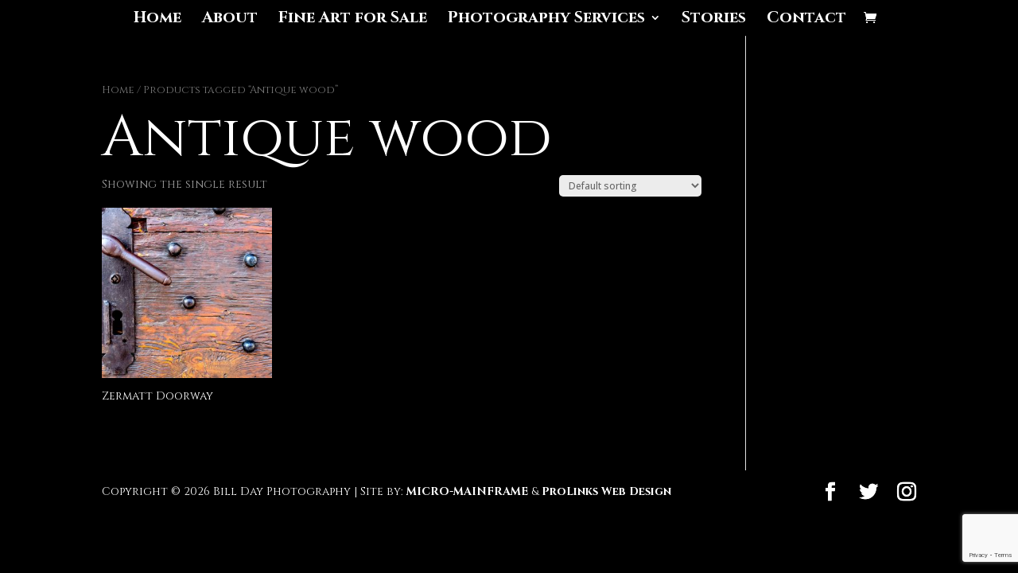

--- FILE ---
content_type: text/html; charset=utf-8
request_url: https://www.google.com/recaptcha/api2/anchor?ar=1&k=6LfiDYgUAAAAAPy6PlHpdGiOyxYEgfSUL-5RpHZa&co=aHR0cHM6Ly93d3cuYmlsbGRheXBob3RvZ3JhcGh5LmNvbTo0NDM.&hl=en&v=PoyoqOPhxBO7pBk68S4YbpHZ&size=invisible&anchor-ms=20000&execute-ms=30000&cb=vodc1ae8y5d
body_size: 48700
content:
<!DOCTYPE HTML><html dir="ltr" lang="en"><head><meta http-equiv="Content-Type" content="text/html; charset=UTF-8">
<meta http-equiv="X-UA-Compatible" content="IE=edge">
<title>reCAPTCHA</title>
<style type="text/css">
/* cyrillic-ext */
@font-face {
  font-family: 'Roboto';
  font-style: normal;
  font-weight: 400;
  font-stretch: 100%;
  src: url(//fonts.gstatic.com/s/roboto/v48/KFO7CnqEu92Fr1ME7kSn66aGLdTylUAMa3GUBHMdazTgWw.woff2) format('woff2');
  unicode-range: U+0460-052F, U+1C80-1C8A, U+20B4, U+2DE0-2DFF, U+A640-A69F, U+FE2E-FE2F;
}
/* cyrillic */
@font-face {
  font-family: 'Roboto';
  font-style: normal;
  font-weight: 400;
  font-stretch: 100%;
  src: url(//fonts.gstatic.com/s/roboto/v48/KFO7CnqEu92Fr1ME7kSn66aGLdTylUAMa3iUBHMdazTgWw.woff2) format('woff2');
  unicode-range: U+0301, U+0400-045F, U+0490-0491, U+04B0-04B1, U+2116;
}
/* greek-ext */
@font-face {
  font-family: 'Roboto';
  font-style: normal;
  font-weight: 400;
  font-stretch: 100%;
  src: url(//fonts.gstatic.com/s/roboto/v48/KFO7CnqEu92Fr1ME7kSn66aGLdTylUAMa3CUBHMdazTgWw.woff2) format('woff2');
  unicode-range: U+1F00-1FFF;
}
/* greek */
@font-face {
  font-family: 'Roboto';
  font-style: normal;
  font-weight: 400;
  font-stretch: 100%;
  src: url(//fonts.gstatic.com/s/roboto/v48/KFO7CnqEu92Fr1ME7kSn66aGLdTylUAMa3-UBHMdazTgWw.woff2) format('woff2');
  unicode-range: U+0370-0377, U+037A-037F, U+0384-038A, U+038C, U+038E-03A1, U+03A3-03FF;
}
/* math */
@font-face {
  font-family: 'Roboto';
  font-style: normal;
  font-weight: 400;
  font-stretch: 100%;
  src: url(//fonts.gstatic.com/s/roboto/v48/KFO7CnqEu92Fr1ME7kSn66aGLdTylUAMawCUBHMdazTgWw.woff2) format('woff2');
  unicode-range: U+0302-0303, U+0305, U+0307-0308, U+0310, U+0312, U+0315, U+031A, U+0326-0327, U+032C, U+032F-0330, U+0332-0333, U+0338, U+033A, U+0346, U+034D, U+0391-03A1, U+03A3-03A9, U+03B1-03C9, U+03D1, U+03D5-03D6, U+03F0-03F1, U+03F4-03F5, U+2016-2017, U+2034-2038, U+203C, U+2040, U+2043, U+2047, U+2050, U+2057, U+205F, U+2070-2071, U+2074-208E, U+2090-209C, U+20D0-20DC, U+20E1, U+20E5-20EF, U+2100-2112, U+2114-2115, U+2117-2121, U+2123-214F, U+2190, U+2192, U+2194-21AE, U+21B0-21E5, U+21F1-21F2, U+21F4-2211, U+2213-2214, U+2216-22FF, U+2308-230B, U+2310, U+2319, U+231C-2321, U+2336-237A, U+237C, U+2395, U+239B-23B7, U+23D0, U+23DC-23E1, U+2474-2475, U+25AF, U+25B3, U+25B7, U+25BD, U+25C1, U+25CA, U+25CC, U+25FB, U+266D-266F, U+27C0-27FF, U+2900-2AFF, U+2B0E-2B11, U+2B30-2B4C, U+2BFE, U+3030, U+FF5B, U+FF5D, U+1D400-1D7FF, U+1EE00-1EEFF;
}
/* symbols */
@font-face {
  font-family: 'Roboto';
  font-style: normal;
  font-weight: 400;
  font-stretch: 100%;
  src: url(//fonts.gstatic.com/s/roboto/v48/KFO7CnqEu92Fr1ME7kSn66aGLdTylUAMaxKUBHMdazTgWw.woff2) format('woff2');
  unicode-range: U+0001-000C, U+000E-001F, U+007F-009F, U+20DD-20E0, U+20E2-20E4, U+2150-218F, U+2190, U+2192, U+2194-2199, U+21AF, U+21E6-21F0, U+21F3, U+2218-2219, U+2299, U+22C4-22C6, U+2300-243F, U+2440-244A, U+2460-24FF, U+25A0-27BF, U+2800-28FF, U+2921-2922, U+2981, U+29BF, U+29EB, U+2B00-2BFF, U+4DC0-4DFF, U+FFF9-FFFB, U+10140-1018E, U+10190-1019C, U+101A0, U+101D0-101FD, U+102E0-102FB, U+10E60-10E7E, U+1D2C0-1D2D3, U+1D2E0-1D37F, U+1F000-1F0FF, U+1F100-1F1AD, U+1F1E6-1F1FF, U+1F30D-1F30F, U+1F315, U+1F31C, U+1F31E, U+1F320-1F32C, U+1F336, U+1F378, U+1F37D, U+1F382, U+1F393-1F39F, U+1F3A7-1F3A8, U+1F3AC-1F3AF, U+1F3C2, U+1F3C4-1F3C6, U+1F3CA-1F3CE, U+1F3D4-1F3E0, U+1F3ED, U+1F3F1-1F3F3, U+1F3F5-1F3F7, U+1F408, U+1F415, U+1F41F, U+1F426, U+1F43F, U+1F441-1F442, U+1F444, U+1F446-1F449, U+1F44C-1F44E, U+1F453, U+1F46A, U+1F47D, U+1F4A3, U+1F4B0, U+1F4B3, U+1F4B9, U+1F4BB, U+1F4BF, U+1F4C8-1F4CB, U+1F4D6, U+1F4DA, U+1F4DF, U+1F4E3-1F4E6, U+1F4EA-1F4ED, U+1F4F7, U+1F4F9-1F4FB, U+1F4FD-1F4FE, U+1F503, U+1F507-1F50B, U+1F50D, U+1F512-1F513, U+1F53E-1F54A, U+1F54F-1F5FA, U+1F610, U+1F650-1F67F, U+1F687, U+1F68D, U+1F691, U+1F694, U+1F698, U+1F6AD, U+1F6B2, U+1F6B9-1F6BA, U+1F6BC, U+1F6C6-1F6CF, U+1F6D3-1F6D7, U+1F6E0-1F6EA, U+1F6F0-1F6F3, U+1F6F7-1F6FC, U+1F700-1F7FF, U+1F800-1F80B, U+1F810-1F847, U+1F850-1F859, U+1F860-1F887, U+1F890-1F8AD, U+1F8B0-1F8BB, U+1F8C0-1F8C1, U+1F900-1F90B, U+1F93B, U+1F946, U+1F984, U+1F996, U+1F9E9, U+1FA00-1FA6F, U+1FA70-1FA7C, U+1FA80-1FA89, U+1FA8F-1FAC6, U+1FACE-1FADC, U+1FADF-1FAE9, U+1FAF0-1FAF8, U+1FB00-1FBFF;
}
/* vietnamese */
@font-face {
  font-family: 'Roboto';
  font-style: normal;
  font-weight: 400;
  font-stretch: 100%;
  src: url(//fonts.gstatic.com/s/roboto/v48/KFO7CnqEu92Fr1ME7kSn66aGLdTylUAMa3OUBHMdazTgWw.woff2) format('woff2');
  unicode-range: U+0102-0103, U+0110-0111, U+0128-0129, U+0168-0169, U+01A0-01A1, U+01AF-01B0, U+0300-0301, U+0303-0304, U+0308-0309, U+0323, U+0329, U+1EA0-1EF9, U+20AB;
}
/* latin-ext */
@font-face {
  font-family: 'Roboto';
  font-style: normal;
  font-weight: 400;
  font-stretch: 100%;
  src: url(//fonts.gstatic.com/s/roboto/v48/KFO7CnqEu92Fr1ME7kSn66aGLdTylUAMa3KUBHMdazTgWw.woff2) format('woff2');
  unicode-range: U+0100-02BA, U+02BD-02C5, U+02C7-02CC, U+02CE-02D7, U+02DD-02FF, U+0304, U+0308, U+0329, U+1D00-1DBF, U+1E00-1E9F, U+1EF2-1EFF, U+2020, U+20A0-20AB, U+20AD-20C0, U+2113, U+2C60-2C7F, U+A720-A7FF;
}
/* latin */
@font-face {
  font-family: 'Roboto';
  font-style: normal;
  font-weight: 400;
  font-stretch: 100%;
  src: url(//fonts.gstatic.com/s/roboto/v48/KFO7CnqEu92Fr1ME7kSn66aGLdTylUAMa3yUBHMdazQ.woff2) format('woff2');
  unicode-range: U+0000-00FF, U+0131, U+0152-0153, U+02BB-02BC, U+02C6, U+02DA, U+02DC, U+0304, U+0308, U+0329, U+2000-206F, U+20AC, U+2122, U+2191, U+2193, U+2212, U+2215, U+FEFF, U+FFFD;
}
/* cyrillic-ext */
@font-face {
  font-family: 'Roboto';
  font-style: normal;
  font-weight: 500;
  font-stretch: 100%;
  src: url(//fonts.gstatic.com/s/roboto/v48/KFO7CnqEu92Fr1ME7kSn66aGLdTylUAMa3GUBHMdazTgWw.woff2) format('woff2');
  unicode-range: U+0460-052F, U+1C80-1C8A, U+20B4, U+2DE0-2DFF, U+A640-A69F, U+FE2E-FE2F;
}
/* cyrillic */
@font-face {
  font-family: 'Roboto';
  font-style: normal;
  font-weight: 500;
  font-stretch: 100%;
  src: url(//fonts.gstatic.com/s/roboto/v48/KFO7CnqEu92Fr1ME7kSn66aGLdTylUAMa3iUBHMdazTgWw.woff2) format('woff2');
  unicode-range: U+0301, U+0400-045F, U+0490-0491, U+04B0-04B1, U+2116;
}
/* greek-ext */
@font-face {
  font-family: 'Roboto';
  font-style: normal;
  font-weight: 500;
  font-stretch: 100%;
  src: url(//fonts.gstatic.com/s/roboto/v48/KFO7CnqEu92Fr1ME7kSn66aGLdTylUAMa3CUBHMdazTgWw.woff2) format('woff2');
  unicode-range: U+1F00-1FFF;
}
/* greek */
@font-face {
  font-family: 'Roboto';
  font-style: normal;
  font-weight: 500;
  font-stretch: 100%;
  src: url(//fonts.gstatic.com/s/roboto/v48/KFO7CnqEu92Fr1ME7kSn66aGLdTylUAMa3-UBHMdazTgWw.woff2) format('woff2');
  unicode-range: U+0370-0377, U+037A-037F, U+0384-038A, U+038C, U+038E-03A1, U+03A3-03FF;
}
/* math */
@font-face {
  font-family: 'Roboto';
  font-style: normal;
  font-weight: 500;
  font-stretch: 100%;
  src: url(//fonts.gstatic.com/s/roboto/v48/KFO7CnqEu92Fr1ME7kSn66aGLdTylUAMawCUBHMdazTgWw.woff2) format('woff2');
  unicode-range: U+0302-0303, U+0305, U+0307-0308, U+0310, U+0312, U+0315, U+031A, U+0326-0327, U+032C, U+032F-0330, U+0332-0333, U+0338, U+033A, U+0346, U+034D, U+0391-03A1, U+03A3-03A9, U+03B1-03C9, U+03D1, U+03D5-03D6, U+03F0-03F1, U+03F4-03F5, U+2016-2017, U+2034-2038, U+203C, U+2040, U+2043, U+2047, U+2050, U+2057, U+205F, U+2070-2071, U+2074-208E, U+2090-209C, U+20D0-20DC, U+20E1, U+20E5-20EF, U+2100-2112, U+2114-2115, U+2117-2121, U+2123-214F, U+2190, U+2192, U+2194-21AE, U+21B0-21E5, U+21F1-21F2, U+21F4-2211, U+2213-2214, U+2216-22FF, U+2308-230B, U+2310, U+2319, U+231C-2321, U+2336-237A, U+237C, U+2395, U+239B-23B7, U+23D0, U+23DC-23E1, U+2474-2475, U+25AF, U+25B3, U+25B7, U+25BD, U+25C1, U+25CA, U+25CC, U+25FB, U+266D-266F, U+27C0-27FF, U+2900-2AFF, U+2B0E-2B11, U+2B30-2B4C, U+2BFE, U+3030, U+FF5B, U+FF5D, U+1D400-1D7FF, U+1EE00-1EEFF;
}
/* symbols */
@font-face {
  font-family: 'Roboto';
  font-style: normal;
  font-weight: 500;
  font-stretch: 100%;
  src: url(//fonts.gstatic.com/s/roboto/v48/KFO7CnqEu92Fr1ME7kSn66aGLdTylUAMaxKUBHMdazTgWw.woff2) format('woff2');
  unicode-range: U+0001-000C, U+000E-001F, U+007F-009F, U+20DD-20E0, U+20E2-20E4, U+2150-218F, U+2190, U+2192, U+2194-2199, U+21AF, U+21E6-21F0, U+21F3, U+2218-2219, U+2299, U+22C4-22C6, U+2300-243F, U+2440-244A, U+2460-24FF, U+25A0-27BF, U+2800-28FF, U+2921-2922, U+2981, U+29BF, U+29EB, U+2B00-2BFF, U+4DC0-4DFF, U+FFF9-FFFB, U+10140-1018E, U+10190-1019C, U+101A0, U+101D0-101FD, U+102E0-102FB, U+10E60-10E7E, U+1D2C0-1D2D3, U+1D2E0-1D37F, U+1F000-1F0FF, U+1F100-1F1AD, U+1F1E6-1F1FF, U+1F30D-1F30F, U+1F315, U+1F31C, U+1F31E, U+1F320-1F32C, U+1F336, U+1F378, U+1F37D, U+1F382, U+1F393-1F39F, U+1F3A7-1F3A8, U+1F3AC-1F3AF, U+1F3C2, U+1F3C4-1F3C6, U+1F3CA-1F3CE, U+1F3D4-1F3E0, U+1F3ED, U+1F3F1-1F3F3, U+1F3F5-1F3F7, U+1F408, U+1F415, U+1F41F, U+1F426, U+1F43F, U+1F441-1F442, U+1F444, U+1F446-1F449, U+1F44C-1F44E, U+1F453, U+1F46A, U+1F47D, U+1F4A3, U+1F4B0, U+1F4B3, U+1F4B9, U+1F4BB, U+1F4BF, U+1F4C8-1F4CB, U+1F4D6, U+1F4DA, U+1F4DF, U+1F4E3-1F4E6, U+1F4EA-1F4ED, U+1F4F7, U+1F4F9-1F4FB, U+1F4FD-1F4FE, U+1F503, U+1F507-1F50B, U+1F50D, U+1F512-1F513, U+1F53E-1F54A, U+1F54F-1F5FA, U+1F610, U+1F650-1F67F, U+1F687, U+1F68D, U+1F691, U+1F694, U+1F698, U+1F6AD, U+1F6B2, U+1F6B9-1F6BA, U+1F6BC, U+1F6C6-1F6CF, U+1F6D3-1F6D7, U+1F6E0-1F6EA, U+1F6F0-1F6F3, U+1F6F7-1F6FC, U+1F700-1F7FF, U+1F800-1F80B, U+1F810-1F847, U+1F850-1F859, U+1F860-1F887, U+1F890-1F8AD, U+1F8B0-1F8BB, U+1F8C0-1F8C1, U+1F900-1F90B, U+1F93B, U+1F946, U+1F984, U+1F996, U+1F9E9, U+1FA00-1FA6F, U+1FA70-1FA7C, U+1FA80-1FA89, U+1FA8F-1FAC6, U+1FACE-1FADC, U+1FADF-1FAE9, U+1FAF0-1FAF8, U+1FB00-1FBFF;
}
/* vietnamese */
@font-face {
  font-family: 'Roboto';
  font-style: normal;
  font-weight: 500;
  font-stretch: 100%;
  src: url(//fonts.gstatic.com/s/roboto/v48/KFO7CnqEu92Fr1ME7kSn66aGLdTylUAMa3OUBHMdazTgWw.woff2) format('woff2');
  unicode-range: U+0102-0103, U+0110-0111, U+0128-0129, U+0168-0169, U+01A0-01A1, U+01AF-01B0, U+0300-0301, U+0303-0304, U+0308-0309, U+0323, U+0329, U+1EA0-1EF9, U+20AB;
}
/* latin-ext */
@font-face {
  font-family: 'Roboto';
  font-style: normal;
  font-weight: 500;
  font-stretch: 100%;
  src: url(//fonts.gstatic.com/s/roboto/v48/KFO7CnqEu92Fr1ME7kSn66aGLdTylUAMa3KUBHMdazTgWw.woff2) format('woff2');
  unicode-range: U+0100-02BA, U+02BD-02C5, U+02C7-02CC, U+02CE-02D7, U+02DD-02FF, U+0304, U+0308, U+0329, U+1D00-1DBF, U+1E00-1E9F, U+1EF2-1EFF, U+2020, U+20A0-20AB, U+20AD-20C0, U+2113, U+2C60-2C7F, U+A720-A7FF;
}
/* latin */
@font-face {
  font-family: 'Roboto';
  font-style: normal;
  font-weight: 500;
  font-stretch: 100%;
  src: url(//fonts.gstatic.com/s/roboto/v48/KFO7CnqEu92Fr1ME7kSn66aGLdTylUAMa3yUBHMdazQ.woff2) format('woff2');
  unicode-range: U+0000-00FF, U+0131, U+0152-0153, U+02BB-02BC, U+02C6, U+02DA, U+02DC, U+0304, U+0308, U+0329, U+2000-206F, U+20AC, U+2122, U+2191, U+2193, U+2212, U+2215, U+FEFF, U+FFFD;
}
/* cyrillic-ext */
@font-face {
  font-family: 'Roboto';
  font-style: normal;
  font-weight: 900;
  font-stretch: 100%;
  src: url(//fonts.gstatic.com/s/roboto/v48/KFO7CnqEu92Fr1ME7kSn66aGLdTylUAMa3GUBHMdazTgWw.woff2) format('woff2');
  unicode-range: U+0460-052F, U+1C80-1C8A, U+20B4, U+2DE0-2DFF, U+A640-A69F, U+FE2E-FE2F;
}
/* cyrillic */
@font-face {
  font-family: 'Roboto';
  font-style: normal;
  font-weight: 900;
  font-stretch: 100%;
  src: url(//fonts.gstatic.com/s/roboto/v48/KFO7CnqEu92Fr1ME7kSn66aGLdTylUAMa3iUBHMdazTgWw.woff2) format('woff2');
  unicode-range: U+0301, U+0400-045F, U+0490-0491, U+04B0-04B1, U+2116;
}
/* greek-ext */
@font-face {
  font-family: 'Roboto';
  font-style: normal;
  font-weight: 900;
  font-stretch: 100%;
  src: url(//fonts.gstatic.com/s/roboto/v48/KFO7CnqEu92Fr1ME7kSn66aGLdTylUAMa3CUBHMdazTgWw.woff2) format('woff2');
  unicode-range: U+1F00-1FFF;
}
/* greek */
@font-face {
  font-family: 'Roboto';
  font-style: normal;
  font-weight: 900;
  font-stretch: 100%;
  src: url(//fonts.gstatic.com/s/roboto/v48/KFO7CnqEu92Fr1ME7kSn66aGLdTylUAMa3-UBHMdazTgWw.woff2) format('woff2');
  unicode-range: U+0370-0377, U+037A-037F, U+0384-038A, U+038C, U+038E-03A1, U+03A3-03FF;
}
/* math */
@font-face {
  font-family: 'Roboto';
  font-style: normal;
  font-weight: 900;
  font-stretch: 100%;
  src: url(//fonts.gstatic.com/s/roboto/v48/KFO7CnqEu92Fr1ME7kSn66aGLdTylUAMawCUBHMdazTgWw.woff2) format('woff2');
  unicode-range: U+0302-0303, U+0305, U+0307-0308, U+0310, U+0312, U+0315, U+031A, U+0326-0327, U+032C, U+032F-0330, U+0332-0333, U+0338, U+033A, U+0346, U+034D, U+0391-03A1, U+03A3-03A9, U+03B1-03C9, U+03D1, U+03D5-03D6, U+03F0-03F1, U+03F4-03F5, U+2016-2017, U+2034-2038, U+203C, U+2040, U+2043, U+2047, U+2050, U+2057, U+205F, U+2070-2071, U+2074-208E, U+2090-209C, U+20D0-20DC, U+20E1, U+20E5-20EF, U+2100-2112, U+2114-2115, U+2117-2121, U+2123-214F, U+2190, U+2192, U+2194-21AE, U+21B0-21E5, U+21F1-21F2, U+21F4-2211, U+2213-2214, U+2216-22FF, U+2308-230B, U+2310, U+2319, U+231C-2321, U+2336-237A, U+237C, U+2395, U+239B-23B7, U+23D0, U+23DC-23E1, U+2474-2475, U+25AF, U+25B3, U+25B7, U+25BD, U+25C1, U+25CA, U+25CC, U+25FB, U+266D-266F, U+27C0-27FF, U+2900-2AFF, U+2B0E-2B11, U+2B30-2B4C, U+2BFE, U+3030, U+FF5B, U+FF5D, U+1D400-1D7FF, U+1EE00-1EEFF;
}
/* symbols */
@font-face {
  font-family: 'Roboto';
  font-style: normal;
  font-weight: 900;
  font-stretch: 100%;
  src: url(//fonts.gstatic.com/s/roboto/v48/KFO7CnqEu92Fr1ME7kSn66aGLdTylUAMaxKUBHMdazTgWw.woff2) format('woff2');
  unicode-range: U+0001-000C, U+000E-001F, U+007F-009F, U+20DD-20E0, U+20E2-20E4, U+2150-218F, U+2190, U+2192, U+2194-2199, U+21AF, U+21E6-21F0, U+21F3, U+2218-2219, U+2299, U+22C4-22C6, U+2300-243F, U+2440-244A, U+2460-24FF, U+25A0-27BF, U+2800-28FF, U+2921-2922, U+2981, U+29BF, U+29EB, U+2B00-2BFF, U+4DC0-4DFF, U+FFF9-FFFB, U+10140-1018E, U+10190-1019C, U+101A0, U+101D0-101FD, U+102E0-102FB, U+10E60-10E7E, U+1D2C0-1D2D3, U+1D2E0-1D37F, U+1F000-1F0FF, U+1F100-1F1AD, U+1F1E6-1F1FF, U+1F30D-1F30F, U+1F315, U+1F31C, U+1F31E, U+1F320-1F32C, U+1F336, U+1F378, U+1F37D, U+1F382, U+1F393-1F39F, U+1F3A7-1F3A8, U+1F3AC-1F3AF, U+1F3C2, U+1F3C4-1F3C6, U+1F3CA-1F3CE, U+1F3D4-1F3E0, U+1F3ED, U+1F3F1-1F3F3, U+1F3F5-1F3F7, U+1F408, U+1F415, U+1F41F, U+1F426, U+1F43F, U+1F441-1F442, U+1F444, U+1F446-1F449, U+1F44C-1F44E, U+1F453, U+1F46A, U+1F47D, U+1F4A3, U+1F4B0, U+1F4B3, U+1F4B9, U+1F4BB, U+1F4BF, U+1F4C8-1F4CB, U+1F4D6, U+1F4DA, U+1F4DF, U+1F4E3-1F4E6, U+1F4EA-1F4ED, U+1F4F7, U+1F4F9-1F4FB, U+1F4FD-1F4FE, U+1F503, U+1F507-1F50B, U+1F50D, U+1F512-1F513, U+1F53E-1F54A, U+1F54F-1F5FA, U+1F610, U+1F650-1F67F, U+1F687, U+1F68D, U+1F691, U+1F694, U+1F698, U+1F6AD, U+1F6B2, U+1F6B9-1F6BA, U+1F6BC, U+1F6C6-1F6CF, U+1F6D3-1F6D7, U+1F6E0-1F6EA, U+1F6F0-1F6F3, U+1F6F7-1F6FC, U+1F700-1F7FF, U+1F800-1F80B, U+1F810-1F847, U+1F850-1F859, U+1F860-1F887, U+1F890-1F8AD, U+1F8B0-1F8BB, U+1F8C0-1F8C1, U+1F900-1F90B, U+1F93B, U+1F946, U+1F984, U+1F996, U+1F9E9, U+1FA00-1FA6F, U+1FA70-1FA7C, U+1FA80-1FA89, U+1FA8F-1FAC6, U+1FACE-1FADC, U+1FADF-1FAE9, U+1FAF0-1FAF8, U+1FB00-1FBFF;
}
/* vietnamese */
@font-face {
  font-family: 'Roboto';
  font-style: normal;
  font-weight: 900;
  font-stretch: 100%;
  src: url(//fonts.gstatic.com/s/roboto/v48/KFO7CnqEu92Fr1ME7kSn66aGLdTylUAMa3OUBHMdazTgWw.woff2) format('woff2');
  unicode-range: U+0102-0103, U+0110-0111, U+0128-0129, U+0168-0169, U+01A0-01A1, U+01AF-01B0, U+0300-0301, U+0303-0304, U+0308-0309, U+0323, U+0329, U+1EA0-1EF9, U+20AB;
}
/* latin-ext */
@font-face {
  font-family: 'Roboto';
  font-style: normal;
  font-weight: 900;
  font-stretch: 100%;
  src: url(//fonts.gstatic.com/s/roboto/v48/KFO7CnqEu92Fr1ME7kSn66aGLdTylUAMa3KUBHMdazTgWw.woff2) format('woff2');
  unicode-range: U+0100-02BA, U+02BD-02C5, U+02C7-02CC, U+02CE-02D7, U+02DD-02FF, U+0304, U+0308, U+0329, U+1D00-1DBF, U+1E00-1E9F, U+1EF2-1EFF, U+2020, U+20A0-20AB, U+20AD-20C0, U+2113, U+2C60-2C7F, U+A720-A7FF;
}
/* latin */
@font-face {
  font-family: 'Roboto';
  font-style: normal;
  font-weight: 900;
  font-stretch: 100%;
  src: url(//fonts.gstatic.com/s/roboto/v48/KFO7CnqEu92Fr1ME7kSn66aGLdTylUAMa3yUBHMdazQ.woff2) format('woff2');
  unicode-range: U+0000-00FF, U+0131, U+0152-0153, U+02BB-02BC, U+02C6, U+02DA, U+02DC, U+0304, U+0308, U+0329, U+2000-206F, U+20AC, U+2122, U+2191, U+2193, U+2212, U+2215, U+FEFF, U+FFFD;
}

</style>
<link rel="stylesheet" type="text/css" href="https://www.gstatic.com/recaptcha/releases/PoyoqOPhxBO7pBk68S4YbpHZ/styles__ltr.css">
<script nonce="FMZDNCRxleGDv6WXv8doOA" type="text/javascript">window['__recaptcha_api'] = 'https://www.google.com/recaptcha/api2/';</script>
<script type="text/javascript" src="https://www.gstatic.com/recaptcha/releases/PoyoqOPhxBO7pBk68S4YbpHZ/recaptcha__en.js" nonce="FMZDNCRxleGDv6WXv8doOA">
      
    </script></head>
<body><div id="rc-anchor-alert" class="rc-anchor-alert"></div>
<input type="hidden" id="recaptcha-token" value="[base64]">
<script type="text/javascript" nonce="FMZDNCRxleGDv6WXv8doOA">
      recaptcha.anchor.Main.init("[\x22ainput\x22,[\x22bgdata\x22,\x22\x22,\[base64]/[base64]/MjU1Ong/[base64]/[base64]/[base64]/[base64]/[base64]/[base64]/[base64]/[base64]/[base64]/[base64]/[base64]/[base64]/[base64]/[base64]/[base64]\\u003d\x22,\[base64]\\u003d\\u003d\x22,\x22azhudUHDsi/DjkzCn8K9wrHCj2fDp8OdTcKLZ8O9EhwbwrouDk8LwrYCwq3Cg8OewohtR2PDucO5wpvCq0XDt8OlwqlfeMOwwrRUGcOMXy/CuQVjwodlRmXDqD7CmQzCmsOtP8KNMW7DrMOYwrLDjkZ/w6zCjcOWwqXCgsOnV8KmN0ldJcKlw7hoPDbCpVXCnlzDrcOpBncmwplEegFpY8KcwpXCvsOVQVDCnx09WCwMKn/DlW4YLDbDiWzDqBpxJl/Cu8OhwrLDqsKIwpTCm3UYw5TCtcKEwpcUJ8OqV8K5w5oFw4Rxw6HDtsOFwoFYH1NSUcKLWhgow755wr9DfilqUQ7CulLCn8KXwrJrOC8fwr7CqsOYw4okw6rCh8OMwqgKWsOGTXrDlgQhanLDiE/DrMO/wq0xwpJMKRprwofCniBPR1l5SMORw4jDgyrDkMOAJsO7FRZ5aWDCiEzCvsOyw7DCognClcK/NMK+w6cmw5vDtMOIw7xUP8OnFcOqw7rCrCVmNwfDjCzCim/[base64]/wr9/V8OkwpDCgwwrwq9RCT5nwpvCimLDqMKtRMOjw5rDmTokWAnDmTZuRlbDrHVsw6IsUMOBwrNnSMKkwoobwroUBcK0OsKBw6XDtsKrwoQTLlPDtEHCm1QJRVIZw4AOwoTCnsKLw6Q9WMOSw5PCvDzCqynDhmrCp8Kpwo9tw7zDmsOPVMORd8KZwoglwr4zBT/DsMO3wofCosKVG2vDp8K4wrnDjScLw6E9w588w5F2NWhHw7TDlcKRWwZww59bVzRAKsKCUsOrwqcuT3PDrcOeemTCskEoM8OzKWrCicOtJsKbSDBcalLDvMKIa2ROw77CrBTCmsOFMxvDrcKIHm5kw71Nwo8Xw7sgw4NncMO8MU/DqsKzJMOMEVFbwp/DtSPCjMOtw5pZw4wLc8OLw7Rgw5hQwrrDtcObwq8qHkZjw6nDg8KCfsKLci7Cti9EwoPCk8K0w6A6DB55w5TDnMOufTdcwrHDqsKDTcOow6rDqkVkdUjCl8ONf8KRw53DpCjCtMORwqLCmcOFfEJxWcK2wo8mwovCssKywq/[base64]/DoMKeW1LDkzs1fcK4FcKlLcKXw6J3w6oFw6h1w5ZOMnwufQXChHoawp3DpsK8VB7DvirDt8O3wpFJwrDDnnLDn8O4MsKUPgcOXsO5fcKdBQnDqUjDg35xSMKTw5fDh8KIwrHDpyrDnMKkw4/DhlXDpzR7w4gfw4oJwo9Bw5jDmMKMwpfDuMOIwpUMbhgtCWXDo8OmwoYjbMKndm4yw7wVw5fDnsKcw5FYwolmwprCoMOHw7DCucOPw5UnLHvDt0jCp0cAw7Mvw5Rtw77DsHACw6IqYcKaf8OmwrrCvyZbdMK1PsK3wq4/wptEw4wfw5DDk2s2w7xEGAJpEcKxXMOSwovDg28TCMOCPmVNYGtlJykNwrHCj8KZw498w5EaYgMZWsK1w4Frw6wqwqPCuQd6w4/ClWE9woLClytiFSJrbltLPyJuw7VrTMKAecKqLT7DiV7Dm8KkwqgYUB3DtFwhwp/CjMKIwr7Dm8K2w5HCs8Oxw44Ow5XCgRzCgMOsYMKZwpxhw7Byw74UIsKdRQvDnSlww57CgcOsVnnDvjsfwrg1A8Kkw63DkF7DssKgfiHCucKJe1bCncO3HhLDmjvDt3N7dcKMwrp9w5/[base64]/[base64]/ClQHCrcOUwpslwqLDsmLCt8OYWMOGDEbDocO5O8KWAsOMw6Zfw5pCw70iYEzCnGDCrwDCr8OYJGpADi3Clmoxwrc7ewfCr8KgeBEcKsOvw71jw6jCsFLDhcKAw6dXw5LDgMO/wrpEF8OVwqJNw7XCvcOeQU/CuxjDu8OCwpNaeCfChcOTOy3DvcOpbMKYbglgcMOkwqrDisK/O33DuMOdw5MAQl/DsMOBPSnDtsKZcQDDo8K7wrd0wrnDoE/[base64]/w7k1PcOlNsOzaMK0wroxJ8OOJsKCa8O/wprCksONHg42UxZLAD1/wpF4wrjDvMKURcKAFjjDrMKYORgfWMOaHcOjw57CrMKqZx9mw6fCkQzDhzLCscOgwojDhDpEw7YTEjTCgVDDscKNwrh/KSIgIkPDhVfCqDPCh8KfW8Kbwp7ClnI9wp/[base64]/[base64]/DhsOiCMOXEnnDtMOeH8KjfxDCgcKPLMOAwqI+w6MFwp3CtcOVCcKhw5Yow4xSb07CssOpU8KDwqjDq8OXwoJmwpDCkMOgfl0uwpzDnMO8wqxSw5TDssKAw4QZwr3CtHrDpH9uHTFmw7sXwprCsHPDnxrCnWdMa2w9YsOcO8ONwqXCjG/DugzCn8K4Znd/[base64]/PzPCisOwR1XChF/[base64]/Dl2LDq8KSw7IlbRYzwo1fXcKKcsOxw5Z4BG9LdsK7w7V4QS5/[base64]/CpMOvwr55LTNSV8KPw4TCrsOzTGYPwprCmcOcw43CkMKFwoUZBsOYesOSw70cw5XDiFwsaXt1RsOual7DrMOMfHFaw5XCvsK/w4NeHRfDsB7CrcO7ecOoSDjCkwtiwp0xN13DssOOVMKPDB8hasKWAmdcwqIrw5LCj8OYTQvCtHpYwrnDt8OMwrNbwprDscOEwqzDtkXDvgBawqvCoMKmwpEZHWE7w55ow5oTw5zCompxckDCsRLDqjBsBCAuNsOWHGcpwqdMcgtTSy/[base64]/[base64]/CmcOww6QTMloncBrDnsO+SRPCi8KOw5TCpMKdw7A9FMKLa3Z/[base64]/fzPCtW9JCE8sw4XDisOsKFNKdcK8XcKcw744w6TDkMOjw6dAFCUOPXpOE8KOScKbQMKBJU/Dl1bDpijCqlF+Qjcvwp1VNl3DrGc8L8KvwqknZMKOw4JLwrlIwoLClcK1wpLDlD7DlWfCqSx4w5ZBw6bDpcOAw5/ClAErwpvDg3XCvcK3w44+w5nCulbDqwtLanQ1OhPCoMOxwrVSwr7DlwLDosOJwrEaw4vDjMKiNcKfGsOzPBLCtAMiw4fCrsOBwo/DocKyMsOyIz0zw7Z6F2rCl8Oqw7VMw7nDgGvDkljClsObVsKyw5olwo1mBUbCrGHCmCx3dUHCgX/DkMOBEjTCjwVnw4jCtsOcw4nCoWV4w4JuD0rDnDRYw5TDvcOGOsO3bw04Bm/Clg7CmcOBwp3Dr8OHwpPDksORwqxmw4HCuMOnejAewolDwp3CkXDDrsOIwpV+YMOJw740B8Kewr5RwqolLF7DhcKiPMOoW8O3wrvDqMOYwpUrenEMw4fDjEJ/aFTChMOvOz9LwrLDmcOjwrdfV8K2KSdbQMKXAMOmw7rCl8KpCsKbw5/Dn8KCYcOKHsOBQCFvw5EIbRI0b8OqHXZfcSrCtcKUw6YgW2RpF8Kxw5vDhQ87NRJ+JMKrwo/DmMOxwoHDosKCMMOPw57DgcK6dnbCv8Oew6PCucKAwqV4RsOrwp3CrUTDpwXCusOUwqXDn27DsHUzAF0lw4wZM8OGPsKdwod9wroqwp/DuMOxw44Dw63DmmgFw5Q1H8K3eh3CkS8Bw6NPwo9zYjHDnSchwoU6aMOfwqsHIsORwroEw7RVdsKaQHACIcKYG8K6X10uw655RnrDmMKMFMKww6HCjgnDvWbCl8OHw5fDiH5LZsOgw4bCrcOFacOswoMkwofDkMO9SsKVAsO/w4/Dj8O/[base64]/[base64]/CmCsTwobClMO6woTDsgAZwq8bMFHCjSZiwrLDt8OzDBnCocOgch7Cgh3Dr8Oxw4TCu8OqwoLDuMOdcEzCuMKpbScGeMOEwovDuzweZUUNZcKlKcKgYlPCo1bCmcOXdQLCoMKNOMKlS8KqwrI/NcO7TsKeDB13SMKcwr53ERfDmcKhCcOfDcOFDnLDncOuwofCtsOeGSTDmz1Pw6ARw4HDp8Kww7Zpwq53w7PCrsObw6Izw44dwpdYw7DDm8Obwo7DrRfDkMOxD2fCvWbCgBjCvwDCpsOADMK5GMOPw4nClMKnRQnCssOIw4I4Yk/ClsO6IMKrFMOGIcOQV1TCkSrDpR3DlQk1Iiw5QnY8w5pfw4bDlyrDmsOwD3EHZgTDncOswqMsw6NmEjTChMOWw4DDv8O+w67DmDPDosOgwrA/w6HDmcO1w7k3J3nDj8KGcMOCYMKEZ8OmC8KkVsOeakEDSyLCon/CksOXYGzCisKdw5bCv8Kyw7LCiB3Cqhc7w6bCgAIYXzPDm2IRw4XCnEjDvzY/[base64]/[base64]/UsOBP8KnwoYUEmxtwoExwpLCrcOfw5JawrVqa0w8PE/Ct8KVV8Oew67DrMKmwqIKwqEyV8K3M33DocK9w4HCtcKbw7BBNcKDUQbCkMKsw4TDmnZ9Y8OALy/DtHfCtcOuBVMDw55cOcKowpXCoF9JDDRJwpLCkU/Ds8OTw4zCpCnCt8KaIgvDmSc9w49/wq/CnWDDuMKAw57CoMKoNXEdN8K7DFUuwpHDl8OFY34Mw6ofw6/Cq8OeOwUFDcO5w6YyHsKGZQQgw6DDhcKBwrRjSMKnTcKBwqU7w5E4fMK4w6cLw53ChMOWGFXCvsKPw69Iwq1jw6LCjsKwJFFuAcOxDcK0V1/DtRzDr8KWwoEowqxjwrPCr0o+blfCo8KIwq/DucKyw4/Cvj8+OFkAw60Pw43CohJ5SSDCnEPCpcONw7fDvQ3Cg8OkI3jCkMKFZwrDi8O0w6M+JcOXwq/CghDDpsOvCcOTcsKIwrPCkkHCqcK1aMOrw57Drg1fw6JdX8OawrXDuxkSwqIaw7vCi1zDjX8Mw6bCsTTDh1sUOMKWFivCo2tVM8KpK1UJX8OcCcKfTg/ChAXDjcKBRExew7xdwr4EKsKjw6jCssKzdXzCjMO3w6kCw6sYwqxTcy/CgcO0wogiwr/DiQXCqTbCv8O2YcKtQTw/RRl7w5HDlxMZw7jDtMKCwqTDqDlFM1HDp8O6AMOVwr9AXTsIQ8K8FsOKDjhRZHfDvMOgZFBkwqlwwr88HcKXw7nDnMOaPcOzw6k3TsO6woLColnDsRFDDVJKCcO1w44Qw4BZSVZUw5/Do1bDlMOSMcOafxPDjsKgw6ksw6I9WsOACFzDllLCmMOiwpJubsO6YCZOwoLCt8O4w6Eew6jDqcKQCsOrOBAMwq9xHWIAwp9zwr/[base64]/woTDhsObw7kCwp7DgQPCmsOowrxNwrXCt8O/[base64]/Ds8OteMKLUw3CliBWZ8O0NTBwwp7DpRbDh8OIwos6CBgNw4EKw7XCtMOowr3Dh8Kpw7EMP8Kaw6FXwonDjMOaA8K9wqMrEU/DhTzCqMOhwq7DiyoVw7ZHdcOEwp/DksO1BsOnw4xTwpbDsGYpHAkEAXJrO1jCpcOlwq1eT2DDvMOKLwjCq2BVwo/DsMKBwp3Dk8K1SAZkfg5wbnAWcXTDo8OSJikxwoXDhlXDu8OqCl5hw5QLw4lawprCqsKGw6BaYENhB8OcVDA3w4xYcsKGJgDCtcOqw5kXw6LDvsOvScKxwrnCtH/[base64]/Dk8KKwqHDuVREGHDCsMKjDMKgN8O/w4/CrAUew5clVGTCnlUYwq3Dmzs+w6bCjhDCv8OuD8Kvw4gAwoFhwqM2wqRHwrF/[base64]/[base64]/wqfChCJ/w5DCrFskA8OFH8O5BXsjwrXDmRIHw68KOCk0YSdWS8KUYGdnw5MXwq/ChzUEURTCrRDChMKXaXozwpNCwoQna8OrCkBjwoLDtMKaw70pw4rDlHzDq8OcIgkLcR87w68Qf8KRw5/DkiMZw7DCtjMKWD7Dn8O+w7LCscO/wpwjwpbDgSdJwq7CicOqLcKMwqU7wqXDmQ7Dh8OKNytyHsKEwpoVQzMfw4xePEIYM8OWB8OxwoHDksOoCU8uPDQvCcKew5xjwqFlND7CsA8uwprDim4Ww6IWw6/CmVsVd2DDm8OZw4JcAcOxwpnDkX3DgcO5wrHDgMOQRsOlw5/Ct0E8w6J5XcKww7zDgsONB2cZw4jDnlnCtMOfAzXDvMOKwq/DhsOmwpjDgyDDqcKxw6jCpTErN0swSxIrIsK+I0UwNARzCBTCpT/DohlowpjCnh9iJ8Ozw58cwo7CszDDqzTDisKawp1eLVQOSsOZSxjCsMOlAwTDm8Omw5BJw69wG8Oww7RfX8OsSHJ/X8Otwq3DtTM5w5DChBfDpUDCsWnDscOCwo58w43CvgXDvCEew6o6wrLDmcOhwrYrdn/DvsK/WAVYdnlwwpBvHnTCpMK8bsK9GW1swoF9wplGPsKSbcO3w5fDkMOGw4vCvSMKccK/NV/CkE94ESsHwqhCYz8IF8KwDmNLaXNUYkFeTEATK8OwOiFdwqrDvHbDu8K7w7sOwqXCpwbDiHcsYcKqw5PDhGcDVMKWCEXCo8K0wo8hw57Cp18qwqvDisOcw47DusOMYMOEwofDiFtYGsOdwq1GwrEpwoU6JGc6A0whKMKKwpTDssOiMsOkwqrCtU9aw77CnWQ/wq0Uw6gKw7s8fMK7OsKowpwXcMOiwo8OSiV6woAzGmdMw7RbA8OKwqzDrz7DucKIw7HCnRrCqmbCocO/e8O1SsKDwqgZw7EgP8KLwrIJYcKQwpMjw4LDpBHDsGEzRATDpC4XFsKBw7jDusOmWFvCggd3wp4bw6sxwrjCsyUNXlHDk8OKwpAhwp3DoMKjw7M7S1xLwpHDucOhwrvDrcKUwoA/[base64]/w7JleUIAw4wZPhZlFGMpwoM1ScKaNcOaHnk9A8OwNwzDqVvCgSPDicKUwrjCr8KgwpQxwrEYVMOYTsOaJiwcwrpcwpNMNk/[base64]/wo/CrGhbw6ogOcOCNlDCt2XDlyzCpcKnGsOTwrkmesOJFsOMAsKcD8KzQFbCnmtEcMKHSMK+ci1zwpbDtcOYwoMOR8OKSn3DpMO7w4zCgWUpVcOYwqQVwo4Pw6HDsk9DFsOzwqAzBcK/[base64]/JjTCusKBK2BTKHgOw7AackAdWsO/AFVSE3ADJws7OMOaMcO5CMKMKsKRwpM0AcOoFcOufXLClcOeBz/CpDHDhMOgeMOtUzpiQ8K/XhXCisOEV8Kqw7NdW8OJRmzCt3oQZ8KQwq/DsEnDuMKPCDUdAhrChRV7wo4cVcKYw4PDkBdGwrA0wrjDnwDCm1rCgW/Ds8OCwqlVI8K5OMKEw798wrLDrRHDjsK4w5XDssKYKsKkRcOYGwgvwpTCmBDCrDHDvX5Qw4IEw6bCsMOpw5tqDsKLdcOjw6HDh8O3YcOywqPCpETDtlnDumDDmGtVw7sAYMKuw6A4RBMKwqrCtQJgRGHDnwXChMOURWNdw5LCqi/DuXMsw49awqrCgMOdwqV/eMK5I8KsBMObw7sOwrXCpAdUDsO1HsKEw7PCpcKzwqnDhMKOasOqw67CksOPw7XChMKew4o/wotUYCQ4PcKEw4HDr8KoGx8FSAEAw54CRyLCucOKYcODw5DCvMK0w4LCuMOvQMOSLwnDqMORIMOibRjDgMKxwq94wpHDnsO3w6jDpBPCiVDDqMKVRybDhlLDlVpNwo7Cv8OIw5s+wrLDlMKjMcKnwq/[base64]/F8OPFybDu3E/w6nCvsOaMMOBwooDBsKPwqzDqsKnwo0rw47CuMOMw6/DqsOiRcKJfhPCoMKRw47Dp2fDqi/DuMKXwoHDvjZ9wrcuw5xmwrDDlMK7SwRHZQLDp8K/ag/[base64]/Ct8KWQ8OIw6IHC8Kiw5oJfB/DpsOLXcOVRMKpVxLCmEvCqlrDtkPCkMO4GcKwA8KSDFPDlTbDvwbDrcOlwpbCosKzw4EfS8ONw65AOi/Dn1fDnEPCo03CrylqcUfDqcOiw4rDr8KxwqDCnG5aUS/[base64]/DhMKNw5zCmMKnw6ktw79lwq9mwpnCosOkIzAcw6g8woowwqnCiB7Dk8Oqe8KnAFzCmWlZVsObfnJqTMKhwqrDgh7CgCRUw6svwovDkMKrwo8CWsKCwrdew6tcDzQ8w49jIiVEwqrDpCzChsO0EMOpQMOnGU5uRCBQw5LClsOtwqo/RMOcwp9iw4JTw6PDv8KEDgUyNnDCsMKYw4bCl2/Cs8Oga8KODsO8czfCgsKXTcO/NMKLSQTDoA49TATCjcO9FsKgw6PDsMKTAsOqw64gw4ISwrzDjShZT1vDvHPCmhpTGMOyT8KlacO8CcKpBsKmwr0Kw4bDtSbDjcOISMOrw6HCuCjCisK9w6JRVxU+woMHw53Cqg/CkUzDniAWE8OWMsOWw4t8I8Kiw70+akjDpnUywrbDtzDDkk5ScTzDg8OxEcO5IMOdw5sDw54GbsOjOXp/wqHDosOLw7XDtsKHKFgdAMOjd8Kzw6bDkMKRLsKsIcKXw5hGOsKxWsOyXMOKNsKWHcORwpbCmkVbwplGLsKpS0tfDsKZwqTCkg/CiABLw47Co0DChMKVw7rDhA7CtsOqwojCs8KGPcOYSCTCsMOJdcOsXxxKaTNxfh3CiGJCw4nChnnDukzCv8OhEcOxdmUAD0LDrcKTw70NLgrCpsO9wofDrMKkw7whHsKpwrtrQ8OkHsKMX8Oow47DlsKqIV7Cqz5eMW8ewpUPWMOOcgp0RsOgwozCr8O+wrxNOMOxw7/DpB0nwr3DmsO1w6PDq8KHw65yw5rCtWfDrg/CmcKZwrfCmMOEwo/CqsOLwqzCrsKaY0JUAMOLw7BkwrYCY3PClzjCncKAwo/DoMOvFMKBwoPCr8OyKWkDbyEmA8K/YMONw4DDoDnCkyIDwo7CkMODw53DhCrDjV/DnT/CrlHCil0hw64uwqQLw7ZzwpLDijQUw619w5vCvsO/DcKSw4gtb8Kuw7fDu1/[base64]/DjhUYT8KPQcOjHWXCsMO2wrrCtQfDmWwiHsOyw5PDrMOSDCrCqMKDIcOYw6Uzd0PDhmojw5PDs1Eiw40twoFcwrjCkcKXwoHCqwIcwr7DrDkjRsKICiERWcOaBWFLwoA6w6wUIxfDjVzCl8OAw65FwqbCicOQwpd9w5FPwq9Twr/[base64]/w7TCqQ4JUsOwLTjDp0nCkcOlcRrCsTFrSx1rB8OTcw4Bwp53wqXDtE4Qw63Dv8KbwpvCgjkuVcKVwrTDiMKOwr9/wqJYCCRhRRjChj/DqAfDlXTCk8KgP8Kpw4zDuHfCkicbw7lvXsK2L13DqcKaw7zCpcOSNcKZQ0Nrwolcw588w51Tw4IYbcKRVBg1MRhDSsOoBGDDkcKYw4VpwpnDjlM5w6g4w7oUwpFmC1xROBwxK8OqIS/CvmbCuMOLU3RZwpXDu8ODw54jwobDmmoVbxRuw5HCnsKaFcKlHcKLw6g7fEHCogvCi0x3wq5SHsKNw5zDnsK/[base64]/[base64]/OCrCg8Kiwp4Twrhmw7bDglAxw6zCii7CvMK3wopNGwZbw4ItwrnDlsO5fzbDtxLCtMK/d8OdUWlPwojDsDnDnnYBQcKnw6deQsOZTFx8w5wkf8OgI8KUesOXEE8Vwps0wonDr8O4wrDDn8Osw7N2wqfDt8OPWsKVY8KUGyTCszrDhW/ChCt+woLDsMKNw5cnw6nDuMK0NsOfw7Vpw7vClcO/w5bCmsKbw4fDvAvCiHHCgSNKMsOAA8ObdlZnwodcwppDwp7Do8OGKlnDtltOJcKJPC/DtB1KIsOlwoXCisK4wpPDj8OVAR/[base64]/w4Z7NsOMwrlNwrHDuCQYHj8VSEpfw41zXsK7w4hnw5XDncOww6Y1w57DuEzCpMKrwqvDrDjDvAU9w7MqDl3DgUVbwq3DhgnCnjbDqcKRw5/CnMKaFMOHwrlxw4dvUkVeH3V6w7Iaw7jDugLCk8OEw5PDr8OmwpHCicOHKHUDHmECcF4kJmfDoMKfwrQjw6h9BcKUbcOgw5jCt8OcOMOzwrLCj2sIOsOoEGPCoU0/[base64]/cCXCiywbwqzDsMOxwrLCvHhXScK7DX80R8KVwrFWwrRDGEbDvgtbw5pVw4zCqcKRw7ArPMOOwqXDl8OuK2XDoMKEw4AIw7FPw78DMsKEwqtjwplbEQHDqzzCnsK5w50hw64Ww4TCvcKhL8OBc1zDvcO6NsOEIyDCssKGCxLDklNbYxLDuAHDlUQ9RcKfOcKgwr/DsMKUb8K1w6AXw5EaQE0UwpR7w7DDvMO0YMKnw70hwo4VAcKewrfCpcOGwqwrNcKWwr0kwozCsFrCpMOZw63CncKtw6RwM8Kec8KUwrfDvjHCmMK0w74ubVY9N1XDr8KBYU40DsKwVW/CnsOowr7Dtx8Aw5PDnAbCrVPCggBQL8KLworCkXR5wrvDlyxewpfChW/CjMKSD1g9wpjCicKAw5LCj3rCrMK8OsO6Sl06HDwDU8O+wobCk2ZYG0PDrMOSwrPDhMKbSMKfw5RfawfClsOSPy8AwoHCrMO7w5xGw50Gw5/DmsOPX0AVTsOpBMOVw7/[base64]/Dt24Qw5MUe8O/JsKsGMKFQFPClgRaEnU7HMKGWCkow5bCjXDDn8Kdw77CusKcWjUuw5Bcw5tkJVklw5DCnT7CksKCaHDCnTDCjE7DhsK6HEsFTXYBwq/[base64]/wrlZAsOXw6k3B8KONXAcwp3DrwtqbAkmfBnDqUvDoDxXZX3CmsKnw7dkWsOlIFpnw6hkUMOKwrRlw73CpBEHXcOdw4FhX8K3wrRYYGchwpsSwo5Hwp7DrcKKw7fCkVl4w4Iiw4rDpgFoEMOrwqksfsKfMxXCmm/DiRklXMKdUnTCkAxqG8K4CMKBwofChSzDpGcPw69XwqRvw4M3w4fDnMOnwrzDq8Oge0TDgAIGdV59MVg/[base64]/DoMOtNMKCFg1texPCrMONQcKsAk4Nwq9fw6nDjhwMw6fDsMK+wq0aw4wDVF4TXSBWwrUywqTClUBoS8K3w47DviojAyzDuABpD8KQScOfXivDq8Onw4NOCcKFfRx/w5Vgw4rCgsOiVj/DnUjCnsK9QH9Tw6XCi8KSwojCl8OawoDCmUcQwonChhXCj8OBNkJ5eno5w4jCuMK3w4DCo8KiwpIXYR8gXEUDw4DCsGXDlXzCnsOSw63Dm8K1a37DuEHCuMOWwpnDksKCwpV5NjvDkEklNGfDrMOXFDzCg07Dm8OfwqvCnUY9bGtVw6DDtFnDghhTFnh5w5/CrQhgUw5qF8KaTMOGCB3DicKpSsO/wqsNPXEmwprDtcOCGcKXLwgqMsOiw4LCkzbCvXQdwprCg8OSwqHCjsOnw4bDtsKFw74nw4PCu8KqJcKFwonCm1Qiwo4/DinCpsKiwq7Dt8OfM8Kda3bDn8KndB/CoBnDv8KNw78dN8Kyw73DmXzDiMKNTAd9TcOJT8Onw7TCqMO5wrc1w6nDsWpLwp/Dp8Kxw4QZMMOAYMOuahDCmMKAKcK6woVZEm8aUsK/[base64]/DijQlJCjDgcOPwp9/[base64]/w5lqw7tacB0kT1kNWcOTQyDDicKnOMKMw5JjXgUnw5BbNMORCsKceMOqw4NqwoByFsOJwpxkIcKbw6wlw4s2GcKnRcOXM8OuCUVEwrjCrl/Di8KZwrDCmsK/VcKsf1ETAg8bYEAPw7cRAU/[base64]/wowlwoTDihQKw74iwpHDnyvCrMKSwqTDr8OePcOzw6p4wpljdW5HEcOzw6QFw5bDvcO7wpvCpFTDrsOUPjQcTMKxJDJqXAIaeR3CtBs1w6HCv0QlLsKsDcOww63CklHCvEN8wqtoTMKpJxR3w7RQP0PDmMKLw6ZrwrJ7a1vDkVQjLMOVw6M/X8OqKGrCmsKewq3Dkj/DpcKTwpFxw5NOXsK6ScK8w5HCqMKWO0LDn8OOw7XCmsKRL33DsQnDoCNnw6Mdwq7DmMKjYXHDrWvCv8O4JzDCpMOIwrRbMsODw4Uvw6crHBAZecK7B0bDocOew4xPw7fCjcKow4pZKVvDv3nDokt2w5kjw7Q9CSI4wptyWi/Dky8Xw6DDjsK9cA1MwoZqwpQgw57Dl0PCnmPCtcKbw7jDvsO9dgkfdcOswofDnTXDqCU5JsOJP8OOw6gTQsOLwqDCi8KGwpLDscOtHCN0azvDrWDCrcOKwonCiQ0Kw6bCtMOZDV/DmcKWH8OUKMOIwqnDvSrCtytJd3PDrEsewozCkQpqJsKLPcK8N13Dh0nDlDg6ScKkFsKmwrbDg1ULw7LDrMOnw41qNgvDomFpBC/[base64]/Cm8OLannCinDDnGVbCcKhw5Ibw5XCrMKTSzduD3UKCsOgw5bDlcO/wpnDpF9Hw751MkrCl8OMU33DhsO0woc2LsOhw6vCnx8mAcKsGU3DlBnCmsKcZD9Nw7JFc2vDryEJwo7CthrCqUJHw5JTw6jDqT0jUMOkGcKdwpEtwpo0w5UywofDv8KRwq/Cg3rChcKucwHDtcKRMMK7MBDDigFww4gwKcKxwr3ChcOXw5c4wosNwpYGWgHDjHrCuCtdw5TDpcOhSsOlK0k2w418wpfDssOrwozCvsO6wr/CuMKwwpIpw5MCGHZ0woBoeMOBw4PDtgtvMxIUUMOlwrbDgcKDKELDqmbDrw1/A8KEw6PDjsKNwqDCoVhrwp3CpsOEbcOmwowaPC/CkcO6KCU/[base64]/CoMO3wrfCpMOEw4tOwpDDsgdwKcKEGjDDnsOHaQJtwo11wp9eLcKrw58VwqAOwq/ChVLDpcKeXsKzwoVmwp5+w4PCiCUow7rDgF7Cm8Onw6pCbWJfw7rDjX98wqFzbMOLw5bCmnZ9w6DDqcKDT8KoJjbDpHvDtGBpw5gvwpE/M8KGWHIzw7/CkcOdwpfCsMOlw5/Dg8KcM8KKOcOdwqPCscKMw5zDgcKPKsKGwrkZwr5AQsO7w4zCssOaw6PDucKlw6LCkxYww47ClT0QVArCr3LCqQMAw7nDlsO/WcKMwr3DrsKywoknR2fDkEDCs8K4wr3CkBYXwroEf8Ouw7jCjMKTw4DCicKsEsOTG8KZw53DjcO2w4TClgXCqlgfw5HCny3CtVJDw5/CoDt2wq/DrwNCwo/[base64]/w4XDizBbJcOVQMK3woBYf2UdGETCriw4wpLDnkTDm8KTQxjDtsOyB8K9w4rCm8OlM8KKGMOGGnHCucOMCClYw7YAQ8KUEsOwwp3Dv2AGaFrDiy4Nw7dewqsUTAE9M8K0WcKqw5kdw5x0wop/WcKXwp5bw7FUGcKtEcKVwrg5w7LCgcK1IhVGATnCn8ORwrvDu8O7w4bDgsKsw6JgPlbDhcOlf8Otw4/CnwdwUcKfw6RfJVvClsO9woTDhSrDjMKTAyXCly7CunFlc8OEAkbDkMKHw7YVwo7Dn1k2I3E+M8OdwrY8cMKcw4gwV1/CusKCOmLDisOYw4R5w5nDmMKNw5ZtYzQKw7jCvjl9w6NqfwEfw5jDtMKnw5zDtsK3wqYMwrTCogQnw6fCucKwHMOuw7ZMacOHHj7Cq2fCpsK9w6HCrHB1ZsO0w7tWIm94UmPChsOYY2fDlcKxwqlow4MZUHfDlxQ/wpnDqsOQw4LCrMK7w7tvWWZCAhwldTLDoMOuRWBUw43Dmi3DnGAcwq8ywr5+wqvDnMO1wqgLw5fCmMO5woDDrA3DhR/DmzRTwotrISnClsOhw4bDqMKxw6nChMOjWcKnc8Kaw63CkkfDkMK/[base64]/Dk3rDtizDu0TDrsKvBR7DqMKHwqnDsEEPwrAlPcOtwrgIIcK0dsO4w4/CucK1DgHDqcKBw5tiw6xCw4XCiWhvJXrDkcO2wqzCm1NFVMOQw4nCucKbf3XDnMOYw7pwfMOTw4MEGsKdwooRKMKCfyXClMKKfsO/YV7DkU9FwqlyYUTCm8Kdwq/DkcO4wozDiMK1Y0xvwp3DksK2woQESn/Du8OVYVTCmMOLSk3ChMOlw5QSPsOMbsKVwo4mR3XClMKww6zDuXHDjcKcw43DuXfDtcKMw4UkUkFKAVEmw7vDvsOpfwHDmw8Bd8Kyw4Bhw5s+w4REG0fCg8OUAXTCo8KUP8ODw5TDsTtAwr/CpGVHwqVvw5XDow/Dn8KIwql5EMOMwqPDgsOMw7rCmMK8woFDGyXDvC50L8OowqrCl8Kpw7bDsMKow53CpcK8cMOpaErCisO6wo4BJX1pYsOhZn/DnMK4wrfCg8OSU8K2wqnCik3CnsKTwovDvEJkw5rCqsKOEMO3a8OtdHRqFsKDZ3koNj7DpUx1wqp0DwJgJ8O9w63DpiLDnHTDl8OhBsOnIsOCwpXCtMKvwpnCqDECw5hPw7QNZmATw7zDhcOlP0I3DMKOwo9jbMO0wq/ChSHDsMKQOcK1K8KUdMKdd8Kbw7xHw6FLw4NAwr0Cwqk0KifDgwPDkEAaw6B+w4kgEXzCn8OvwrDDuMKgKGvDvA7DkMK1wq/ChDNLw7PCm8KhNcKVXcOQwpnDg1ZhwojCixjDsMO0wrrCncO6CsKmNwAqw5nCqXRWwoUywpZnLHBkT2LDgMOHwoFjbw5sw4/Cp17DlB/[base64]/LMK6BGbCgw85woTCm8OpJUnDgwxHw7h9QHlba1rDl8OSWipQw4J4wrJ7dS5rOVAOw5jCs8Kxw7tsw5U8Bi9cT8O9CEtXFcOpw4DCh8OjbcKrd8O0w43Dp8KYAMOIQcO9w4kUw6knwpzDlsO0w5c/wrg5w5bDucODcMKxA8KFBAbDmsKDwrM0BkTDscOrFnbCvBrDq3LDukEhamzDtCjDjjRxOEMqT8O8e8KYw4R2ITbCvAlvVMKMaCgHwr1dw5nCqcKWKMKdw6/DscKjw7Ehw61mA8OEIW7DsMOCfMOcw5vDgSfCjMO4wr83PcO/DgfCvcOhODh5GcOuwrTCmwrCnsOBRWd/woDDuEfDqMO0wojDqsKoZirDrcOwwpzCgG7DpwFGwrTCrMKawqAdwo4xwrbDuMO+w6XDkVXCh8KVwp/Dvy9ewogjwqItwpzDmMOcSMKXw447AMOrUcK2VBfCqcK6wpEgw6DCoyzCgAscWSvCnh1Vwo/DjRFkeijCmXHClMOsR8K1w5UbPyzDt8K2aVsrw4vCicOMw7bCgsOlRsK/[base64]/[base64]/[base64]/IMOAAcO9GcKzKSvCr8K2MRDCtcKuwrDCnlrCu0A9XcO1wozCgCwEUgVxwqXDq8OBwrk7w60ywrTCmnocw5fDl8OOwoQnNk7DoMKDDUxtE1DDucK1w4sKwqlVB8KISUDCoFRpScKfwqHDtFldY1pRw5jDiTEjw5Bxwp7Cn1nCh2hpHMKobHTCusO6wp9gaA/DghnCnm1TwrfDl8OJUsKSw5wkw7/CusKqRHwqOcOew6PCu8Kmc8O3ejvDl2sabsKfw4nCrBdpw4sBwqkqSEvDi8O4WhjDo0NfcMOTw4wYd0rCtgnDo8K3w5/[base64]/[base64]/[base64]/DrsKowosEXg4Uw5g+MsOgasKAIsKLw5F1w67Ch8KZw7RUVcK8woLDgSI9wpPCl8OTQcOrwq01bcOeVMKSA8OvTsOQw4XCq0/DisK9KMK7Wx7CqC/[base64]/CvmzDkmDDtVvCqMONThErw4HCrW/[base64]/DqsKlPMKxw7hjw4IMcsOpJS0xw6TCpl3DjcORw4ByX38rfBnCuXbCr3NLwr3Dmy7CssOLQEDCiMKQVFfClMKBC0NOw43Dp8OZwoPDpcO+LHlbScODw6RUNHBawrJ6L8KsdcK9w5JJesKuNy4kWMKmKcK4w5nDusO/[base64]/[base64]/Dg217EcKDc8KYwqJsw5zDisOcwobCn8Klw7nCucKTQWvCsiwpfcOdPWp0UsOhB8K0w6LDrsOydwXCnCHDgR/DhzYUwpMNwolAOMOMwqXDvj5XHUFow6EXI2VvwrjCnU1LwqAkw5dVw6l6D8OmW2l1wr/DqVvCn8O2wrzCrsOFwqFkDRPClGYRw6/DpsO1wrQJwq5ewovCuEvDik7Dh8OUSMK9wqoxTxoyW8OefsKeQC5vYldcecOQOsOiUcO0w5tfVSdSwqHDtMOAc8O4QsOqwr7DocOgw7TCnljCjH1aJMKnfMKhL8OXMMO1P8Kzw4EywrR9woXDvMOJOhNUfsO6w5zClF3CuGtdHQ\\u003d\\u003d\x22],null,[\x22conf\x22,null,\x226LfiDYgUAAAAAPy6PlHpdGiOyxYEgfSUL-5RpHZa\x22,0,null,null,null,1,[21,125,63,73,95,87,41,43,42,83,102,105,109,121],[1017145,478],0,null,null,null,null,0,null,0,null,700,1,null,0,\[base64]/76lBhnEnQkZnOKMAhmv8xEZ\x22,0,0,null,null,1,null,0,0,null,null,null,0],\x22https://www.billdayphotography.com:443\x22,null,[3,1,1],null,null,null,1,3600,[\x22https://www.google.com/intl/en/policies/privacy/\x22,\x22https://www.google.com/intl/en/policies/terms/\x22],\x22Xwr1sZc6j4T3n5KLr+BpD+AIDktG2BVTQpxEABY3DT8\\u003d\x22,1,0,null,1,1769472685845,0,0,[77,223],null,[164,69],\x22RC-w-tobQaaSgiY1Q\x22,null,null,null,null,null,\x220dAFcWeA5x2ClYsxFKR-EFpK2CJoYwIMx95HY4akikrunfFGnZGqG6kDi9jopno7jsvpNa0_eQw2zRjkEJtA7CLd4X25VUwdeb6A\x22,1769555485951]");
    </script></body></html>

--- FILE ---
content_type: text/css
request_url: https://www.billdayphotography.com/wp-content/themes/Divi-child/style.css?ver=3.21
body_size: 22272
content:
/*

Theme Name: Divi-child

Theme URI: http://www.elegantthemes.com/gallery/divi/

Version: 3.19

Description: Smart. Flexible. Beautiful. Divi is the most powerful theme in our collection.

Author: Kevin Hopkins

Author URI: pro-links.com

Tags: responsive-layout, one-column, two-columns, three-columns, four-columns, left-sidebar, right-sidebar, custom-background, custom-colors, featured-images, full-width-template, post-formats, rtl-language-support, theme-options, threaded-comments, translation-ready

License: GNU General Public License v2

License URI: http://www.gnu.org/licenses/gpl-2.0.html

Template: Divi

*/

#sgpb-popup-dialog-main-div{
	border: 5px !important;
	text-align: center;
	font-size: 180% !important;
}
.sg-popup-builder-content{
	overflow-y:hidden !important;
}

#payment_box payment_method_paypal p{
	font-size: 14px !important;
}

#order_review, #order_review_heading {
	    background-color: rgba(255,255,255,.5);
}

#order_review_heading{
	margin-top: 20px !important;
	padding: 10px !important;
}

#ship-to-different-address{
	font-size: 18px !important;
}

p.woocommerce-notice.woocommerce-notice--success.woocommerce-thankyou-order-received{
	font-size: 40px !important;
	margin-bottom: 10px !important;
}
h2.woocommerce-order-details__title, form.checkout.woocommerce-checkout h3{
	font-size: 30px !important;
}

.woocommerce-shipping-destination, .woocommerce-shipping-calculator{
	display: none !important;
}

.bwg_image_description, .bwg_image_title{
	text-align: center !important;
}
.bwg_image_title{
	display: none !important;
}
#bwg_container1_0 #bwg_container2_0 .bwg-container-0.bwg-album-thumbnails
{
	background-color: black !important;
	width: 60% !important;
}

.bwg_back_0{
	color: white !important;
}

ul.product-categories li span.count{
    color: #006fc6!important;
	font-size: 50% !important;
}

.summary.entry-summary h1{
	font-size: 48px !important;
}

.product_meta{
	display: none !important;
}
#sidebar ul.product-categories .cat-item ul.children li a{
	font-size: 20px !important;
}

#aws_widget-2{
	width: 60% !important;
}

.page-id-148 #aws_widget-2{
	margin:0 auto !important;
	float: none !important;
	width: 40% !important;
}

input[name="s"]{
		font-size:18px !important;
}

.sgpb-main-html-content-wrapper p {
	color: black !important;
}

.aws_result_content{
	font-size: 16px !important;
}

.post-meta{
	display: none !important;
}

body #page-container .et_pb_button_module_wrapper{
	text-align: right;
}

body #page-container a.et_pb_button{
	background-color: black !important;
	border-width: 1px !important;
	color: #2ea3f2 !important;
	border-color: white !important;
	
}
body #page-container a.et_pb_button:hover{
	background-color:white !important;
}
.page-id-33 #page-container a.et_pb_button{
	float: right !important;
	margin-left: 10px !important;
}
.page-id-33 #page-container .et_pb_button_module_wrapper{
	text-align: center !important;
}

body.archive.tax-product_cat span.price, .woocommerce-LoopProduct-link.woocommerce-loop-product__link span.price{
	display: none !important;
}

.additional_information_tab{
	display: none !important;
}
div.et_pb_gallery_item.et_pb_grid_item.et_pb_bg_layout_light{
	margin:0;
	width: 25%;
}

p.et_pb_gallery_caption{
	padding: 10px !important;
}

.woocommerce #sidebar li, .forSaleCategories .et_pb_sidebar_0.et_pb_widget_area a {
	font-size: 38px !important;
	line-height: 1em !important;
} 
div.woocommerce-tabs.wc-tabs-wrapper{
	    border: 1px solid #2ea3f2 !important;
}

ul.tabs.wc-tabs{
background-color: #2ea3f2 !important;
}

.woocommerce-tabs ul.tabs li.active{
	visibility: hidden !important;
}
.woocommerce-tabs p{
	font-size: 18px !important;
}

.woocommerce-Tabs-panel h2{
	font-size: 28px;
}

.woocommerce-error, .woocommerce-info, .woocommerce-message{
	color:black !important;
}


.page-id-148 .woocommerce.columns-3 .products.columns-3 li {
	width: 24% !important;
}

.mfp-title {
display: none;
}

.et_pb_gallery_title{
	display:none;
}

.et_overlay{
	background: rgba(0,0,0,.65) !important;
}


#main-header .et_menu_container{
	width:fit-content;
	margin:auto;
}

#et-top-navigation{
	padding-left: 0px !important;
}


.page-id-148 .et_pb_row_1, .page-id-148 .et_pb_row_1 .et_pb_column{
	margin-left:0;
	margin-right:0;
}
.page-id-148 .et_pb_row_1 .et_pb_column{
	width: 50% !important;
}

h4.widgettitle{
	font-size:18px !important;
}

.container{
	max-width: none !important;
}

.et_pb_module a, .page-id-148 .et_pb_module.et_pb_sidebar_0.fineArtSidebar.et_pb_widget_area.et_pb_bg_layout_light.clearfix.et_pb_widget_area_left a, .widget_product_categories a, .posted_in a, .woocommerce div.product p.stock{
	color: #2ea3f2 !important;
}
.expertise ul{
	text-align:center;
	width:fit-content;
	margin:auto;
}

.home .et_pb_section_0 .et_pb_image_0{
	max-width: 150px;

}
.home .et_pb_section_0 .et_pb_post_title_0{
	width: 90%;

}
.page-id-253 .et_pb_section_1{
	padding:0px !important;
}

p, h1, h2, h3, h4, h5, h6, a, .bwg_image_browser_image_description_0, .bwg_image_browser_image_description_1{
	font-family: "Cinzel" !important;
}


 .homepageBottomSection h2, .page-id-68 .et_pb_text_4 h2, .page-id-253 .et_pb_text_4 h2, .page-id-79 .et_pb_text_2 h2 , .page-id-79 .et_pb_text_6 h2, .page-id-79 .et_pb_text_0 h2, .page-id-148 .et_pb_text_2 h2, .page-id-148 .et_pb_text_1 h2, .page-id-148 .et_pb_text_4 h2, .page-id-33 .et_pb_text_4 h2, .woocommerce-Price-amount.amount, .page-id-148 .et_pb_text_5 h2, p.price, .bwg_image_browser_image_description_0, .paging-input_0, .bwg_image_browser_image_description_1, .paging-input_1 {
	color: white !important;
}


.et_pb_section_1,.et_pb_section_2,.et_pb_section_3, .page-id-79 .et_pb_section_1.et_pb_section, #main-content, .woocommerce-message a.button.wc-forward, .page-id-1003 .et_pb_section, button.single_add_to_cart_button.button.alt.disabled.wc-variation-selection-needed, .image_browser_images_conteiner_0, .tablenav-pages_0, .bwg_image_browser_image_description_0, .image_browser_images_conteiner_1, .tablenav-pages_1, .bwg_image_browser_image_description_1, #payment{
	background-color: black !important;
}

.image_browser_images_conteiner_0, .image_browser_images_conteiner_1{
	border: none !important;
}



.paging-input_0, .paging-input_1{

	margin: 10px !important;
}

.home .et_pb_row_0{
	margin-left: 30px;
	margin-bottom: 800px;
}

.logo_container{
	display: none !important;
}


.home .et_pb_section_0 .et_pb_column, .home .et_pb_section_0, .page-id-68 .et_pb_section_1, .page-id-68 .et_pb_column_1{
	background-color: transparent;
}


#et-footer-nav{
	display: none;
}

.contactFormSection .et_pb_image_wrap{
	padding-top: 165px;
}

.forSaleCategories ul, .forSaleCategories li{
	display: inline !important;
}

.forSaleCategories li{
	margin-right: 10px !important;
}

.forSaleCategories .et_pb_module{
	border: none !important;
}

.forSaleCategories .widget_product_categories{
	width: 100% !important;
	line-height: 1em !important;

}

.et_pb_slide_image{
	height: 487.5px !important;
	width: 879.5px !important;
	margin-left:-330px !important;
}

.et_pb_slide_image img {
	border: 2px solid black !important;
}

.frontPageSliderSection{
	border-top: 2px solid black !important;
}

#main-header{
	border-bottom: 1px solid black !important;
}


.commercialText, .nonprofitText, .portraitureText{
	margin: auto !important;
}
.et_pb_module.et_pb_text.et_pb_text_1.portraitureText.et_pb_bg_layout_light.et_pb_text_align_left.et_had_animation{
	max-width: 100% !important;
}

.page-id-148 .fineArtSignature img{
	max-width:40% !important;
}


.commercialBanner div.et_pb_module.et_pb_text.et_pb_text_0.et_pb_bg_layout_dark.et_pb_text_align_left, .commercialBanner div.et_pb_module.et_pb_text.et_pb_text_1.et_pb_bg_layout_dark.et_pb_text_align_left, .yourStoryMain div.et_pb_module.et_pb_text.et_pb_text_0.et_pb_bg_layout_light.et_pb_text_align_left, .yourStoryMain div.et_pb_module.et_pb_text.et_pb_text_1.et_pb_bg_layout_light.et_pb_text_align_left, .nonprofitYourStory div.et_pb_module.et_pb_text.et_pb_text_0.et_pb_bg_layout_light.et_pb_text_align_left, .nonprofitYourStory div.et_pb_module.et_pb_text.et_pb_text_1.et_pb_bg_layout_light.et_pb_text_align_left

{
	margin-left: 0px !important;
}

.yourStoryMain .et_pb_column_0{
	margin-top: 300px !important;
}

.yourStoryMain .et_pb_row_0{
	margin-left: 150px !important;
}
.nonprofitYourStory .et_pb_row_0{
	margin-left: 300px !important;
}

/*.yourStoryMain .et_pb_row_0, .nonprofitYourStory .et_pb_row_0{
width: 35% !important;
}*/

.wpcf7-textarea, .wpcf7-submit, .wpcf7-email, .wpcf7-text{
	width: 100%;
}
.wpcf7-textarea, .wpcf7-email, .wpcf7-text{
	background-color: white !important;
	font-size:18px !important;
	color: black !important;
}
.wpcf7-submit{
Background-color:#0099e5;
Color:#fff;
Font-weight:bold;
Padding: 10px;
Cursor:pointer;
/*border-width: 12px!important;*/
/*border-color: #0099e5;*/
font-size:18px !important;
}
.wpcf7-submit:hover{
Background-color:#0E6B99;
}

/*Hides the uncategorized Collections*/
li.cat-item.cat-item-15{
	display:none !important;
}

.forSaleBanner img{
	max-height:800px;
}

.woocommerce.et_right_sidebar div#sidebar{
	padding-top: 130px !important;
	padding-left: 10px !important;
}
.page-id-148 .et_pb_column_2{
		padding: 60px 60px 0px 60px !important;
}

.page-id-148 .et_pb_text_4{
	margin-bottom: 0px !important;
}

.et_pb_text_0, .et_pb_divider_0 {
	margin-bottom: 0px !important;
}

@media only screen and (max-width: 2302px){
	.home .et_pb_column_2, .home .et_pb_column_3, .home .et_pb_column_6, .home .et_pb_column_7 ,.page-id-33 .et_pb_column_3, .page-id-33 .et_pb_column_4,.page-id-253 .et_pb_column_2, .page-id-253 .et_pb_column_3, .page-id-79 .et_pb_column_2, .page-id-79 .et_pb_column_5, .page-id-79 .et_pb_column_6,  .page-id-68 .et_pb_column_2, .page-id-68 .et_pb_column_3, .page-id-148 .et_pb_column_3{
		padding-left: 100px !important;
		padding-right: 100px !important;
		padding-bottom: 100px !important;
	}
	.page-id-148 .et_pb_column_2{
		padding: 20px 60px 0px 60px !important;
}
}
@media only screen and (max-width: 2302px){	
	.page-id-148 .et_pb_column_2 .et_pb_text p{
		font-size: 16px !important;
	}
	.page-id-148 .et_pb_column_2{
		padding-top: 60px !important;
	}
	.page-id-253 .et_pb_column_2, .page-id-253 .et_pb_column_3{
		padding: 65px !important;
	}


}

@media only screen and (max-width: 1940px){
	.home .et_pb_column_2, .home .et_pb_column_3, .home .et_pb_column_6, .home .et_pb_column_7,.page-id-33 .et_pb_column_3, .page-id-33 .et_pb_column_4,.page-id-253 .et_pb_column_2, .page-id-253 .et_pb_column_3, .page-id-79 .et_pb_column_2, .page-id-79 .et_pb_column_5, .page-id-79 .et_pb_column_6,  .page-id-68 .et_pb_column_2, .page-id-68 .et_pb_column_3, .page-id-148 .et_pb_column_3{
		padding: 60px !important;
	}
		.page-id-148 .fineArtSignature img{
		max-width: 20% !important;
	}
	
}
@media only screen and (max-width: 1918px){	

	.page-id-148 .et_pb_column_2{
		padding-top: 10px !important;
	}

}
@media only screen and (max-width: 1889px){	

		.page-id-148 .et_pb_column_2 .et_pb_text p{
		font-size: 15px !important;
	}

}
@media only screen and (max-width: 1822px){	

		.page-id-148 .et_pb_column_2 .et_pb_text p{
		font-size: 14px !important;
	}

}

/*@media only screen and (max-width: 1764px){
	.page-id-148 .et_pb_column_3 .et_pb_text p, .page-id-148 .et_pb_column_0 .et_pb_text p{
		font-size: 16px !important;
	}
}*/
/*@media only screen and (max-width: 1764px){
		.page-id-148 .et_pb_column_2 .et_pb_text p{
		font-size: 13px !important;
	}
	.page-id-148 .et_pb_column_2{
		padding-top: 0px !important;
	}

}*/
@media only screen and (max-width: 1764px){
		.page-id-148 .et_pb_column_2 .et_pb_text p{
		font-size: 12px !important;
	}
	.page-id-148 .et_pb_column_2{
		padding: 10px 10px 0px 10px !important;
	}

}
@media only screen and (max-width: 1621px){
	.home .et_pb_column_2, .home .et_pb_column_3, .home .et_pb_column_6, .home .et_pb_column_7,.page-id-33 .et_pb_column_3, .page-id-33 .et_pb_column_4,.page-id-253 .et_pb_column_2, .page-id-253 .et_pb_column_3, .page-id-79 .et_pb_column_2, .page-id-79 .et_pb_column_5, .page-id-79 .et_pb_column_6,  .page-id-68 .et_pb_column_2, .page-id-68 .et_pb_column_3, .page-id-148 .et_pb_column_3{
		padding: 40px !important;
	}
		.page-id-148 .et_pb_column_3{
		padding-top: 90px !important;
	}
		.page-id-33 h1, .page-id-68 h1, .page-id-253 h1, .page-id-148 h1, .page-id-103 h1{
		font-size: 48px !important;
	}
}

@media only screen and (max-width: 1541px){
	.home .et_pb_column_2, .home .et_pb_column_3, .home .et_pb_column_6, .home .et_pb_column_7,.page-id-33 .et_pb_column_3, .page-id-33 .et_pb_column_4,.page-id-253 .et_pb_column_2, .page-id-253 .et_pb_column_3, .page-id-79 .et_pb_column_2, .page-id-79 .et_pb_column_5, .page-id-79 .et_pb_column_6,  .page-id-68 .et_pb_column_2, .page-id-68 .et_pb_column_3, .page-id-148 .et_pb_column_3{
		padding: 30px !important;
	}
	#aws_widget-2{
	width: 100% !important;
}
	
}
@media only screen and (max-width: 1501px){
	.home .et_pb_column_2, .home .et_pb_column_3, .home .et_pb_column_6, .home .et_pb_column_7,.page-id-33 .et_pb_column_3, .page-id-33 .et_pb_column_4,.page-id-253 .et_pb_column_2, .page-id-253 .et_pb_column_3, .page-id-79 .et_pb_column_2, .page-id-79 .et_pb_column_5, .page-id-79 .et_pb_column_6,  .page-id-68 .et_pb_column_2, .page-id-68 .et_pb_column_3{
		padding: 10px !important;
	}
	
}
@media only screen and (max-width: 1480px){
	.woocommerce #sidebar li{
		font-size: 30px !important;
	}
}

@media only screen and (max-width: 1421px){
	.home .et_pb_column_2 .et_pb_text h2, .home .et_pb_column_3 .et_pb_text h2, .home .et_pb_column_6 .et_pb_text h2 , .et_pb_column_7 .et_pb_text h2 ,.page-id-33 .et_pb_column_3 .et_pb_text h2, .page-id-33 .et_pb_column_4 .et_pb_text h2,.page-id-253 .et_pb_column_2 .et_pb_text h2, .page-id-253 .et_pb_column_3 .et_pb_text h2, .page-id-79 .et_pb_column_2 .et_pb_text h2, .page-id-79 .et_pb_column_5 .et_pb_text h2, .page-id-79 .et_pb_column_6 .et_pb_text h2,  .page-id-68 .et_pb_column_2 .et_pb_text h2, .page-id-68 .et_pb_column_3 .et_pb_text h2, .page-id-148 .et_pb_column_2 .et_pb_text h2, .page-id-148 .et_pb_column_3 .et_pb_text h2{
		font-size: 30px !important;
	}
	
	.home .et_pb_column_2 .et_pb_text p, .home .et_pb_column_3 .et_pb_text p, .home .et_pb_column_6 .et_pb_text p, .home .et_pb_column_7 .et_pb_text p ,.page-id-33 .et_pb_column_3 .et_pb_text p, .page-id-33 .et_pb_column_4 .et_pb_text p,.page-id-253 .et_pb_column_2 .et_pb_text p, .page-id-253 .et_pb_column_3 .et_pb_text p, .page-id-79 .et_pb_column_2 .et_pb_text p, .page-id-79 .et_pb_column_5 .et_pb_text p, .page-id-79 .et_pb_column_6 .et_pb_text p,  .page-id-68 .et_pb_column_2 .et_pb_text p, .page-id-68 .et_pb_column_3 .et_pb_text p{
		font-size: 16px !important;
	}
	 .page-id-148 .et_pb_column_3 .et_pb_text p{
		font-size: 14px !important;
	}
	.home .et_pb_text_2, .home .et_pb_text_3,.home .et_pb_text_5, .home .et_pb_text_7, .page-id-33 .et_pb_text_3, .page-id-33 .et_pb_text_5{
		margin-bottom: 10px !important;
	}

	 .home .et_pb_column_6{
		padding-top: 60px !important;
	}
	.home .et_pb_column_3, .home .et_pb_column_7{
		padding-top: 125px !important;
	}
	.page-id-33 .et_pb_column_3, .page-id-33 .et_pb_column_4{
		padding-top: 20px !important;
	}
}
@media only screen and (max-width: 1362px){
	.page-id-148 .et_pb_column_2{
		padding-top: 0px !important;
	}
	.page-id-148 .et_pb_column_2 .et_pb_text p{
		padding-bottom: 6px !important;
	}
}
@media only screen and (max-width: 1328px){
	.page-id-148 .et_pb_column_2 .et_pb_text p{
	font-size: 11px !important;
	}
		.page-id-148 #aws_widget-2{

	width: 60% !important;
}
}

@media only screen and (max-width: 1291px){
	 .page-id-148 .et_pb_column_3 .et_pb_text p{
		font-size: 13px !important;
	}
}
@media only screen and (max-width: 1249px){
.page-id-148 .woocommerce.columns-3 .products.columns-3 li {
	width: 22% !important;
}
}

@media only screen and (max-width: 1237px){
	 .page-id-148 .et_pb_column_2 .et_pb_text p{
		font-size: 10px !important;
	}
}

@media only screen and (max-width: 1226px){
	.page-id-33 h1, .page-id-68 h1, .page-id-253 h1, .page-id-148 h1, .page-id-103 h1{
		font-size: 40px !important;
	}
}

@media only screen and (max-width: 1209px){
		.woocommerce #sidebar li{
		font-size: 24px !important;
	}
	.woocommerce #sidebar h4{
		font-size: 22px !important;
	}
}
@media only screen and (max-width: 1191px){
		.home .et_pb_column_2 .et_pb_text h2, .home .et_pb_column_3 .et_pb_text h2, .home .et_pb_column_6 .et_pb_text h2 , .et_pb_column_7 .et_pb_text h2 ,.page-id-33 .et_pb_column_3 .et_pb_text h2, .page-id-33 .et_pb_column_4 .et_pb_text h2,.page-id-253 .et_pb_column_2 .et_pb_text h2, .page-id-253 .et_pb_column_3 .et_pb_text h2, .page-id-79 .et_pb_column_2 .et_pb_text h2, .page-id-79 .et_pb_column_5 .et_pb_text h2, .page-id-79 .et_pb_column_6 .et_pb_text h2,  .page-id-68 .et_pb_column_2 .et_pb_text h2, .page-id-68 .et_pb_column_3 .et_pb_text h2, .page-id-148 .et_pb_column_2 .et_pb_text h2, .page-id-148 .et_pb_column_3 .et_pb_text h2{
		font-size: 24px !important;
	}
	
	.home .et_pb_column_2 .et_pb_text p, .home .et_pb_column_3 .et_pb_text p, .home .et_pb_column_6 .et_pb_text p, .home .et_pb_column_7 .et_pb_text p ,.page-id-33 .et_pb_column_3 .et_pb_text p, .page-id-33 .et_pb_column_4 .et_pb_text p,.page-id-253 .et_pb_column_2 .et_pb_text p, .page-id-253 .et_pb_column_3 .et_pb_text p, .page-id-79 .et_pb_column_2 .et_pb_text p, .page-id-79 .et_pb_column_5 .et_pb_text p, .page-id-79 .et_pb_column_6 .et_pb_text p,  .page-id-68 .et_pb_column_2 .et_pb_text p, .page-id-68 .et_pb_column_3 .et_pb_text p{
		font-size: 14px !important;
	}
		.home .et_pb_column_3{
		padding-top: 80px !important;
	}
	.home .et_pb_column_7{
		padding-top: 100px !important;
	}
}	
	
@media only screen and (max-width: 1119px){
		.home .et_pb_column_2{
		padding: 0px !important;
	}
}
/*@media only screen and (min-width: 981px) and ( max-width: 1191px){
	.page-id-148 .et_pb_column_2 .et_pb_text p, .page-id-148 .et_pb_column_3 .et_pb_text p{
	font-size: 11px !important;
	}
		.page-id-148 .et_pb_column_2 .et_pb_text p{
		padding-bottom: 12px !important;
	}
}*/

@media only screen and (max-width: 1075px){
		.page-id-148 .et_pb_column_2 h2{
		padding-bottom: 0px !important;
	}
	.page-id-148 .et_pb_column_2 .et_pb_divider{
		height: 10px !important;
	}
}

@media only screen and (max-width: 980px){

	.page-id-148 .woocommerce.columns-3 .products.columns-3 li {
	width: 32% !important;
}
	
	.home .homePageTopSection  .et_pb_row_0{
		padding-top: 2px !important;
	}
	
	.page-id-148 .et_pb_text_1, .page-id-148 .et_pb_text_2{
		font-size: 16px !important;
	}
	
	.page-id-148 #aws_widget-2{

	width: 100% !important;
}
	
		.page-id-33 h1, .page-id-68 h1, .page-id-253 h1, .page-id-148 h1, .page-id-103 h1{
		font-size: 32px !important;
	}
	
	.page-id-148 .et_pb_column_2 .et_pb_text p, .page-id-148 .et_pb_column_3 .et_pb_text p{
	font-size: 16px !important;
	}	
	
.page-id-148 .et_pb_row_1 .et_pb_column {
    width: 100% !important;
}
.page-id-148 .et_pb_column_3{
		padding-top: 15px !important;
	}
	

.home .homepageBottomSection .et_pb_row_2, .home .homepageBottomSection .et_pb_row_4, .page-id-79 .et_pb_row_3, .page-id-79 .et_pb_row_5, .page-id-253 .et_pb_row_2, .page-id-68 .et_pb_row_2, .page-id-148 .et_pb_row_2{
	display: flex;
	flex-wrap: wrap;
    justify-content: center;
}
.home .homepageBottomSection .et_pb_column_3 , .home .homepageBottomSection .et_pb_column_7, .page-id-79 .et_pb_column_3, .page-id-79 .et_pb_column_7, .page-id-253 .et_pb_column_3, .page-id-68 .et_pb_column_3, .page-id-148 .et_pb_column_3{
	order: 2;
}
.home .homepageBottomSection .et_pb_column_4, .home .homepageBottomSection .et_pb_column_8, .page-id-79 .et_pb_column_4, .page-id-79 .et_pb_column_8 , .page-id-253 .et_pb_column_4, .page-id-68 .et_pb_column_4 .page-id-148 .et_pb_column_4{
	order: 1;
}
	
	.home .et_pb_column_2, .home .et_pb_column_3, .home .et_pb_column_6, .home .et_pb_column_7,.page-id-33 .et_pb_column_3, .page-id-33 .et_pb_column_4{
		padding: 15px !important;
	}
	
	.et_mobile_menu{
		width: 115px !important;
	}
}

@media only screen and (max-width: 921px){
.home .et_pb_post_title, .home .et_pb_row_0{
margin: auto !important;
	overflow:hidden ;
}
.home .et_pb_section_0 .et_pb_post_title_0, .homePageTopSection .et_pb_row{
	width: 100%;

}
.home .et_pb_section_0{
	padding-bottom: 120px;
}	
	
}
@media only screen and (max-width: 936px){
	.page-id-148 .woocommerce.columns-3 .products.columns-3 li {
	width: 30% !important;
}
}
@media only screen and (max-width: 767px){
	.page-id-148 .woocommerce.columns-3 .products.columns-3 li {
	width: 40% !important;
}
}

@media only screen and (max-width: 645px){
	.home .et_pb_section_0 .et_pb_post_title_0 .et_pb_title_container h1.entry-title{
		font-size:60px !important;
	}
	
}
@media only screen and (max-width: 599px){
	.page-id-33 h1, .page-id-68 h1, .page-id-253 h1, .page-id-148 h1, .page-id-103 h1{
		font-size: 24px !important;
	}
}

@media only screen and (max-width: 464px){
	.home .et_pb_section_0{
	padding-bottom: 130px;
}
		.home .et_pb_section_0 .et_pb_post_title_0 .et_pb_title_container h1.entry-title{
		font-size:40px !important;
	}
		.page-id-148 .et_pb_column_2 .et_pb_text p, .page-id-148 .et_pb_column_3 .et_pb_text p{
	font-size: 14px !important;
	}
	
	.page-id-1829 h1 {
		font-size: 60px !important;
		text-align: center !important;
	}
	.page-id-1829 h4 {
		font-size: 28px !important;
	}
}
@media only screen and (max-width: 376px){
		.page-id-1829 h1 {
		font-size: 40px !important;
		text-align: center !important;
	}
	.page-id-1829 h4 {
		font-size: 22px !important;
	}
}
@media only screen and (max-width: 360px){
	.page-id-148 .et_pb_column_2 .et_pb_text p, .page-id-148 .et_pb_column_3 .et_pb_text p{
	font-size: 13px !important;
	}
}

@media only screen and (max-width: 320px){ 
	#bwg_container1_0 #bwg_container2_0 #bwg_container3_0 #bwg_image_browser_0 .bwg_image_browser_image_description_0, #bwg_container1_0 #bwg_container2_0 #bwg_container3_0 #bwg_image_browser_0 .bwg_image_browser_image_description_1{
		font-size: 12px !important;
	}

}



@media only screen and (min-height: 700px){
	/*This is to push the footer to the bottom and move the contact form down on large screens */
.page-id-41 #main-footer{
	bottom: 0;
	position: absolute;
	width: 100%;
}
/*took this out as it messed things up- not really needed	.page-id-41 .et_pb_section_1, .woocommerce .et_pb_section_1 {
	margin-top:100px;*/
}

